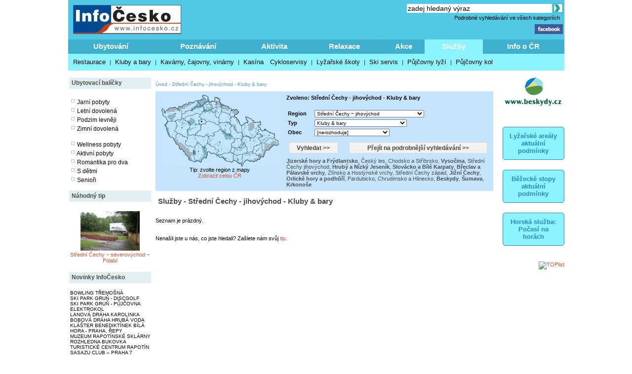

--- FILE ---
content_type: text/html; charset=windows-1250
request_url: https://www.infocesko.cz/Content/clanek_list.aspx?nav=0&regionid=8966&abstraktid=57&tctr1=6
body_size: 35553
content:

<!DOCTYPE HTML PUBLIC "-//W3C//DTD XHTML 1.0 Transitional//EN" "http://www.w3.org/TR/xhtml1/DTD/xhtml1-transitional.dtd">
<html>
<HEAD>

<title>Služby - Střední Čechy - jihovýchod - Kluby & bary</title>
<meta http-equiv="content-type" content="text/html; charset=windows-1250" />
<meta name="keywords" content="infocesko.cz ubytování lyžování památky koupání wellness dovolená turistika cyklistika české hory 
akce města obce počasí penziony hotely chaty chalupy koupaliště lyžařské areály UNESCO hrad zámek česká republika česko morava 
šumava krkonoše český ráj praha jižní morava jižní čechy jeseníky máchův kraj moravský kras horská služba čr" />
<meta name="description" content="InfoČesko je poznávání a relaxace v Česku a na Moravě" />
<meta name="robots" content="all,follow" />
<meta name="author" content="its Beskydy, s.r.o." />
<meta name="copyright" content="its Beskydy, s.r.o." /> 
<meta name='viewport' content='width=device-width, initial-scale=1.0'>

<link rel="shortcut icon" href="/design/ic.ico" />
<link rel="stylesheet" type="text/css" href="/Styles/Main.css" />


</HEAD>
<body>
<form name="Form1" method="post" action="clanek_list.aspx?nav=0&amp;regionid=8966&amp;abstraktid=57&amp;tctr1=6" id="Form1">
<div>
<input type="hidden" name="__VIEWSTATE" id="__VIEWSTATE" value="/[base64]/[base64]/[base64]/[base64]/FocWlBQQ3MTEzZxAFBsSMaWxlYwUEMzY0OWcQBQnEjGluxJt2ZXMFBDM2NTBnEAUKxIx0ecWZa29seQUEMzIyM2cQBQVEYXZsZQUEOTI5NWcQBQtExJtrYW5vdmljZQUEMzIyNGcQBQhEaXZpxaFvdgUEMzIyNWcQBQxEbG91aG9wb2xza28FBDM2NTFnEAUMRG9icm/[base64]/[base64]/[base64]/[base64]/FmQUEMzgwMWcQBQhSYXRlbmljZQUEMzgwMmcQBQtSYXRtxJvFmWljZQUEMzI4OGcQBQdSb2hvemVjBQQzODg0ZxAFClJvc3Rva2xhdHkFBDM4MDNnEAUNUm/[base64]/[base64]/[base64]/[base64]/[base64]/[base64]/bmF2PTImcmVnaW9uaWQ9ODk1NiZhYnN0cmFrdGlkPTU3JnRjdHIxPTYiPjxiPkppxb5uw60gxIxlY2h5PC9iPjwvYT4sIDxhIGhyZWY9ImNsYW5la19saXN0LmFzcHg/bmF2PTImcmVnaW9uaWQ9ODk3MiZhYnN0cmFrdGlkPTU3JnRjdHIxPTYiPjxiPk9ybGlja8OpIGhvcnkgYSBwb2Roxa/FmcOtPC9iPjwvYT4sIDxhIGhyZWY9ImNsYW5la19saXN0LmFzcHg/bmF2PTImcmVnaW9uaWQ9ODk3MyZhYnN0cmFrdGlkPTU3JnRjdHIxPTYiPlBhcmR1Ymlja28sIENocnVkaW1za28gYSBIbGluZWNrbzwvYT4sIDxhIGhyZWY9ImNsYW5la19saXN0LmFzcHg/[base64]/oYCwKDJk080nb" />
</div>


<script type="text/javascript">
//<![CDATA[
var col_b = '#3eb0cd'; var col_sel = '#8bf4ff'; function showtri(id, ctrlid) { var i = 0; var nme, obj, test; if (ctrlid == undefined) return; for (i = 1; i <= 10; i++) { if (i == id) continue; nme = ctrlid + "_" + i; test = document.getElementById(nme); if (test == undefined || test == null ) break; obj = test.style; obj.display = 'none'; test = obj = document.getElementById(ctrlid + "_t" + i); if (test == undefined || test == null ) continue; obj = test.style; obj.background = col_b; } nme = ctrlid + "_" + id; obj = document.getElementById(nme).style; obj.display = 'block'; nme = ctrlid + "_t" + id; obj = document.getElementById(nme).style; obj.background = col_sel; } //]]>
</script>

<div>

	<input type="hidden" name="__VIEWSTATEGENERATOR" id="__VIEWSTATEGENERATOR" value="BB4F75A3" />
	<input type="hidden" name="__EVENTVALIDATION" id="__EVENTVALIDATION" value="/wEWrgQCh6HpggYCjYSXnQsCgfe57wkC9oCJ4wkCoIu9uAECo/[base64]/[base64]/[base64]//[base64]/yyDALK9+jXBQLK99zrDgKChvrUBQLK9/[base64]/Qmg0CyvfQowoCkIbW+QUCre7e+AkCre7epwoCq6/8vwYCyvf8+AMCkIbCng0CgMWM2AUCkIbuswYCyvfonQsCre7K/AMCkIaa1w8CvcujuAECre72kQsCyveUsQwCgMW4/Q4Cg8vP3QoCyveA1gUCq6/[base64]/c1A8Cre76+AkCgMXI2QUCre7mnQECjoaG6gMCgMX0hAwCgMXg2QUCgMWM/Q4Cq6/Mmg0CgMX0/[base64]/7QMAsPl68kFAquvrEMCw+WX7Q4CwuXbtAwCw+WDggYCw+Wvpw8Cq6+cxQUC5qHU5wkCjoaC6gMCjobapAwCgMXU7QcCqNyFggwCjobG+QUCgMXAgg8Cq6+0xQUCq6+Img0Cq6+gmg0CwuXz7g4Cgobu1AUC5qHAvAECjobyng0CjoaesgYCw+XbfAKrr8y/BgKDy7PjCQLC5YunDwKOhorXDwKOhrZsAuah7NEKAquv+NQPAquv5GkCq6+QjQgCg8vfuAECwuWjkQgCjobi1AUCg8vL3QoCq6+8ogECjoaO6A4Cq6+0vwYCq6+oxwoCq6+g1A8Cw+W7tAwCw+WnyQUCq6+Urg8Cq6/MaQLD5dPuDgLD5ceRCAKDy/fyAwKrr/iOCAKDy+OXCwKrr4BDAsPls/gOAquv5KMBAsPl350GAo6GluoDAqXcof4DAo6Ggo8LAqbcrYQBAqbc2dkKAquvkMcKAqbcxf4DAoPL+5MBAquv/K8PAoPL56gKAsPl/[base64]/pw8Cw+WrfALD5ZudBgLD5deRCAKm3OmFAQLD5YP4DgLrmJLSBQK5y4+pDwLD5a+dBgKOhsrpDgLD5YufCwLD5be0DAKm3JXZCgKm3IH+AwKm3K2TCwKm3NmoDALD5aPJBQKm3MXNBQKm3L2EAQKm3PHiDgLD5c/uDgLD5fuDBgK5y7tOAvmY7r4MArnL17gBAqbcqdkKAsPlk3wC+Zia0gUCucun4wkCucvTuAECptydhgYCptzJ7gQCptzV/gMC+ZiyjAYCptz1gwwCucvLqg8Cucv/3QoC3PeU0gMCw+W/kQgCx+X/[base64]/6wMArnLq5MBArnLt+MJAqbc1agMArnLm7cKArnL16gKApyi7N8FApyipN8FAqbcwc0FApyi6N8FAqbc7eIOAqbcmYYGAtz33I4BArnLo7gBAtz3yKMKAtz39PgDArfu2u0JAqbcxe4EAtz3jLEMApyilPMOArnLz90KArfuxoIBApyi0PQOAqbc8YMMApyi/IkGArnLx6oPApyirK0PApyi6K4PArnL808C/8XqiAYC0riLrgLRK4WBWa8YJhaRhEIBrjQbJEmUGA==" />
</div>
<div style="Both:clear;">
<table id="ctrlHlava" cellpadding="0" cellspacing="0" border="0">


<tr><td colspan="2" align="center">

</td></tr>



<tr>
<td colspan="2">
    <table width="100%" class="headbck1" cellpadding="0" cellspacing="0">
    <tr valign="top"> 
    <td align="left" width="250"><a href="/content/default.aspx"><img src="../design/ic_logo.jpg" hspace="10" vspace="10" border="0"></a></td>
    <td align="left"><a href="default.aspx"><img src="../design/tema-cele-modre.jpg" hspace="0" vspace="0" border="0"></a></td>
    <td><table width="100%" >
    <tr valign="top"><td class="lnk" align="right">
    <script type="text/javascript" src="../styles/head.js"></script>
    </td></tr>
    <tr><td align="right" >


<TABLE width="100%" cellpadding="0" cellspacing="0" class="lnk">
<TR valign="middle" height="20"><TD align="right" colspan="2" >
<input name="pH$sc1$tbSearch2" type="text" value="zadej hledaný výraz" size="35" id="pH_sc1_tbSearch2" title="Vyhledej" class="textbox10 seatb" onfocus="this.value=''" />
<input type="image" name="pH$sc1$iSearch" id="pH_sc1_iSearch" title="Vyhledej" class="seaimg" src="../design/ikGo.jpg" align="absbottom" style="border-width:0px;" />
</TD>
</tr>
<tr height="18">
<TD></td>
<td width="303" align="right" class="headbck4"><a href="search.aspx" >Podrobné vyhledávání ve všech kategoriích</a> &nbsp;</td>
</tr>
</table>

</td></tr>
    <tr><td align="right" >
    <a href="https://www.facebook.com/pages/Info%C4%8Ceskocz/208979929140492" target="_blank">
    <img src="../design/ik_fb.jpg" width="57" hspace="0" vspace="0" border="0"></a>
    <div class="fb-like" data-href="https://www.facebook.com/pages/Info%C4%8Ceskocz/208979929140492" data-send="false" data-layout="button_count" data-width="100" data-show-faces="false" data-font="verdana"></div>
    </td></tr>
    </table>
</td>
</tr>
</table>
</td></tr>

<tr>	<!-- modra: 87f3fe -->
<td colspan="3">
<table width="100%" cellpadding="0" cellspacing="0" class="headbck2"><tr>
<td>


<style>
  .dlink { cursor: pointer; display:block;height:24px; padding-top: 5px;  width:100; text-align:center; font-size: 15px; font-weight: bold; color: White; } 
  .dback { background-color: #8bf4ff; height: 24px; padding: 5px; }
  .lnk_h { color: black; font-size: 13px; height: 20px; padding-left: 5px; padding-right: 5px; }
</style>
   

<table width="100%" cellpadding="0" cellspacing="0" class="dtable">
    <tr>
    <td><div id="tr1_t1"><a class="dlink" href="#" onclick="showtri(1, 'tr1');">Ubytování</a></div></td>
<td><div id="tr1_t2"><a class="dlink" href="#" onclick="showtri(2, 'tr1');">Poznávání</a></div></td>
<td><div id="tr1_t3"><a class="dlink" href="#" onclick="showtri(3, 'tr1');">Aktivita</a></div></td>
<td><div id="tr1_t4"><a class="dlink" href="#" onclick="showtri(4, 'tr1');">Relaxace</a></div></td>
<td><div id="tr1_t5"><a class="dlink" href="#" onclick="showtri(5, 'tr1');">Akce</a></div></td>
<td><div id="tr1_t6"><a class="dlink" href="#" onclick="showtri(6, 'tr1');">Služby</a></div></td>
<td><div id="tr1_t7"><a class="dlink" href="#" onclick="showtri(7, 'tr1');">Info o ČR</a></div></td>

    </tr>
    <tr>
    <td colspan="7" class="dback">
    <!-- tady uzivatelska definice divu -->







<div id="tr1_1">
<a href="/Content/ubytovani_list.aspx?abstraktid=47" class="lnk_h" >Hotely</a> | 
<a href="/Content/ubytovani_list.aspx?abstraktid=48" class="lnk_h" >Penziony</a> | 
<a href="/Content/ubytovani_list.aspx?abstraktid=49" class="lnk_h" >Chalupy</a> | 
<a href="/Content/ubytovani_list.aspx?abstraktid=50" class="lnk_h" >Chatky a bungalovy</a> | 
<a href="/Content/ubytovani_list.aspx?abstraktid=51" class="lnk_h" >Kempy a autokempy</a> | 
<a href="/Content/ubytovani_list.aspx?abstraktid=52" class="lnk_h" >Chaty</a> | 
<a href="/Content/ubytovani_list.aspx?abstraktid=53" class="lnk_h" >Ubytování v soukromí</a> | 
<a href="/Content/ubytovani_list.aspx?abstraktid=54" class="lnk_h" >Agroturistika a ranče</a> | 
<a href="/Content/ubytovani_list.aspx?abstraktid=8997" class="lnk_h" >Apartmány</a> | 
<a href="/Content/ubytovani_list.aspx?abstraktid=9670" class="lnk_h" >Business hotely</a> | 
<a href="/Content/ubytovani_list.aspx?abstraktid=9711" class="lnk_h" >Ubytovny a hostely</a> |
<a href="/Content/ubytovani_list.aspx?abstraktid=9959" class="lnk_h" >Rekreační střediska</a> |
<a href="/Content/list_nabidka.aspx" class="lnk_h" >Výhodné balíčky ubytování</a> |
<a href="/Content/list_lastminute.aspx" class="lnk_h" >Last minute</a> 
</div> 



<div id="tr1_2">
<a href="/Content/clanek_list.aspx?lid=1&amp;nav=1&amp;abstraktid=9&amp;tctr1=2" class="lnk_h b" >Města, obce</a> | 
<a href="/Content/clanek_list.aspx?lid=1&amp;nav=1&amp;abstraktid=10&amp;tctr1=2" class="lnk_h" >Památky</a> | 
<a href="/Content/clanek_list.aspx?lid=1&amp;nav=1&amp;abstraktid=11&amp;tctr1=2" class="lnk_h" >Hrady, zámky</a> | 
<a href="/Content/clanek_list.aspx?lid=1&amp;nav=1&amp;abstraktid=25&amp;tctr1=2" class="lnk_h" >Kultura</a> | 
<a href="/Content/clanek_list.aspx?lid=1&amp;nav=1&amp;abstraktid=26&amp;tctr1=2" class="lnk_h" >Muzea</a> | 
<a href="/Content/clanek_list.aspx?lid=1&amp;nav=1&amp;abstraktid=27&amp;tctr1=2" class="lnk_h" >Galerie</a> | 
<a href="/Content/clanek_list.aspx?lid=1&amp;nav=1&amp;abstraktid=8990&amp;tctr1=2" class="lnk_h" >UNESCO</a> | 
<a href="/Content/clanek_list.aspx?lid=1&amp;nav=1&amp;abstraktid=30&amp;tctr1=2" class="lnk_h" >Zoo</a> | 
<a href="/Content/clanek_list.aspx?lid=1&amp;nav=1&amp;abstraktid=23&amp;tctr1=2" class="lnk_h" >Rozhledny</a> | 
<a href="/Content/clanek_list.aspx?lid=1&amp;nav=1&amp;abstraktid=16&amp;tctr1=2" class="lnk_h" >Přírodní zajímavosti</a> | 
<a href="/Content/clanek_list.aspx?lid=1&amp;nav=1&amp;abstraktid=19&amp;tctr1=2" class="lnk_h" >Jeskyně</a> | 
<a href="/Content/clanek_list.aspx?lid=1&amp;nav=1&amp;abstraktid=22&amp;tctr1=2" class="lnk_h" >Technické zajímavosti</a>
</div> 
   
<div id="tr1_3">
<a href="/web/lyzovani/?tctr1=3" class="lnk_h b" >SKISERVIS - sledovaná lyžařská střediska</a> | 
<a href="/web/bezky/?tctr1=3" class="lnk_h b" >SKISERVIS - sledovaná běžkařská střediska</a> |

<a href="/Content/clanek_list.aspx?lid=1&amp;nav=3&amp;abstraktid=31&amp;tctr1=3" class="lnk_h" >Turistika</a> | 
<a href="/Content/clanek_temata.aspx?clanekid=11069&abstraktid=8996;33;10251;10224" class="lnk_h" >Cyklistika</a> | 
<a href="/Content/clanek_list.aspx?lid=1&amp;nav=3&amp;abstraktid=43&amp;tctr1=3" class="lnk_h" >Koupání</a> | 
<a href="/Content/clanek_list.aspx?lid=1&amp;nav=3&amp;abstraktid=40&amp;tctr1=3" class="lnk_h" >Golf, minigolf, discgolf</a> | 
<a href="/Content/clanek_list.aspx?lid=1&amp;nav=3&amp;abstraktid=9962&amp;tctr1=3" class="lnk_h" >Sportovní areály a haly</a> | 
<a href="/Content/clanek_list.aspx?lid=1&amp;nav=3&amp;abstraktid=10251&amp;tctr1=3" class="lnk_h" >Bikeparky</a> | 
<a href="/Content/clanek_list.aspx?lid=1&amp;nav=3&amp;abstraktid=10252&amp;tctr1=3" class="lnk_h" >Lanové dráhy</a> | 
<a href="/Content/clanek_list.aspx?lid=1&amp;nav=3&amp;abstraktid=41&amp;tctr1=3" class="lnk_h" >Jezdectví</a> | 
<a href="/Content/clanek_list.aspx?lid=1&amp;nav=3&amp;abstraktid=45&amp;tctr1=3" class="lnk_h" >Sport - ostatní</a>
</div>    

<div id="tr1_4">
<a href="/Content/clanek_list.aspx?clanekid=11069&amp;nav=2&amp;regionid=0&amp;abstraktid=36&amp;tctr1=4" class="lnk_h" >Wellness, Balneo zařízení</a> | 
<a href="/Content/clanek_list.aspx?clanekid=11069&amp;nav=2&amp;regionid=0&amp;abstraktid=8992&amp;tctr1=4" class="lnk_h" >Lázeňské zařízení</a> | 
<a href="/Content/clanek_list.aspx?clanekid=11069&amp;nav=2&amp;regionid=0&amp;abstraktid=8993&amp;tctr1=4" class="lnk_h" >Lázeňská města</a> | 
<a href="/Content/ubytovani_list.aspx?abstraktid=46&amp;piktoid=27&amp;tctr1=1" class="lnk_h" >Wellness ubytování</a>
</div>    

<div id="tr1_5">
<a href="/Content/akce_list.aspx?regionid=87&amp;datumshow=0,360&amp;abstraktid=10241&amp;tctr1=5" class="lnk_h" >Slavnosti</a> | 
<a href="/Content/akce_list.aspx?regionid=87&amp;datumshow=0,360&amp;abstraktid=10234&amp;tctr1=5" class="lnk_h" >Festivaly</a> | 
<a href="/Content/akce_list.aspx?regionid=87&amp;datumshow=0,360&amp;abstraktid=10243&amp;tctr1=5" class="lnk_h" >Sportovní akce</a> | 
<a href="/Content/akce_list.aspx?regionid=87&amp;datumshow=0,360&amp;abstraktid=10247&amp;tctr1=5" class="lnk_h" >Výstavy</a> | 
<a href="/Content/akce_list.aspx?regionid=87&amp;datumshow=0,360&amp;abstraktid=10236&amp;tctr1=5" class="lnk_h" >Koncerty</a> | 
<a href="/Content/akce_list.aspx?regionid=87&amp;datumshow=0,360&amp;abstraktid=10232&amp;tctr1=5" class="lnk_h" >Speciální prohlídky</a> | 
<a href="/Content/akce_list.aspx?regionid=87&amp;datumshow=0,360&amp;abstraktid=10239&amp;tctr1=5" class="lnk_h" >Plesy</a> | 
<a href="/Content/akce_list.aspx?regionid=87&amp;datumshow=0,360&amp;abstraktid=10245&amp;tctr1=5" class="lnk_h" >Prodejní trhy</a> | 
<a href="/Content/akce_list.aspx?regionid=87&amp;datumshow=0,360&amp;abstraktid=10235&amp;tctr1=5" class="lnk_h" >Gastro</a> | 
<a href="/Content/akce_list.aspx?regionid=87&amp;datumshow=0,360&amp;abstraktid=10231&amp;tctr1=5" class="lnk_h" >Přednášky, exkurze</a> | 
<a href="/Content/akce_list.aspx?regionid=87&amp;datumshow=0,360&amp;abstraktid=10248&amp;tctr1=5" class="lnk_h" >Kino</a> | 
<a href="/Content/akce_list.aspx?regionid=87&amp;datumshow=0,360&amp;abstraktid=10246&amp;tctr1=5" class="lnk_h" >Turistika</a> | 
<a href="/Content/akce_list.aspx?regionid=87&amp;datumshow=0,360&amp;abstraktid=10249&amp;tctr1=5" class="lnk_h" >Zábava</a> | 
<a href="/Content/akce_list.aspx?regionid=87&amp;datumshow=0,360&amp;abstraktid=10237&amp;tctr1=5" class="lnk_h" >Kurzy</a> | 
<a href="/Content/akce_list.aspx?regionid=87&amp;datumshow=0,360&amp;abstraktid=10240&amp;tctr1=5" class="lnk_h" >Pouť</a> | 
<a href="/Content/akce_list.aspx?regionid=87&amp;datumshow=0,360&amp;abstraktid=10238&amp;tctr1=5" class="lnk_h" >Ostatní</a> | 
<a href="/Content/akce_add.aspx?lid=1" class="lnk_h" >Přidat akci zdarma</a> | 
<a href="/Content/akce_detail.aspx#" class="lnk_h" >Hledat</a>
</div>

<div id="tr1_6">
<a href="/Content/clanek_list.aspx?nav=2&amp;regionid=0&amp;abstraktid=56&amp;tctr1=6" class="lnk_h" >Restaurace</a> | 
<a href="/Content/clanek_list.aspx?nav=2&amp;regionid=0&amp;abstraktid=57&amp;tctr1=6" class="lnk_h" >Kluby a bary</a> | 
<a href="/Content/clanek_list.aspx?nav=2&amp;regionid=0&amp;abstraktid=58&amp;tctr1=6" class="lnk_h" >Kavárny, čajovny, vinárny</a> | 
<a href="/Content/clanek_list.aspx?nav=2&amp;regionid=0&amp;abstraktid=59&amp;tctr1=6" class="lnk_h" >Kasína</a>
<a href="/Content/clanek_list.aspx?nav=2&amp;regionid=0&amp;abstraktid=10223&amp;tctr1=6" class="lnk_h" >Cykloservisy</a> | 
<a href="/Content/clanek_list.aspx?lid=1&amp;nav=2&amp;regionid=0&amp;abstraktid=10226&amp;tctr1=6" class="lnk_h" >Lyžařské školy</a> | 
<a href="/Content/clanek_list.aspx?lid=1&amp;nav=2&amp;regionid=0&amp;abstraktid=10222&amp;tctr1=6" class="lnk_h" >Ski servis</a> | 
<a href="/Content/clanek_list.aspx?lid=1&amp;nav=2&amp;regionid=0&amp;abstraktid=10225&amp;tctr1=6" class="lnk_h" >Půjčovny lyží</a> | 
<a href="/Content/clanek_list.aspx?lid=1&amp;nav=2&amp;regionid=0&amp;abstraktid=10224&amp;tctr1=6" class="lnk_h" >Půjčovny kol</a> 
</div>
<div id="tr1_7">
<a href="/Content/clanek_temata.aspx?abstraktid=62&amp;nav=2&amp;tctr1=7" class="lnk_h" >Informační centra</a> | 
<a href="/Content/lyze_hs_list.aspx?tctr1=7" class="lnk_h" >Počasí na horách dle HS</a> | 
<a href="/Content/beskydy-informacni-texty-dopravni-servis.aspx?tctr1=7" class="lnk_h" >Dopravní servis</a> | 

<a href="/content/beskydy-informacni-texty-informace-o-ceske-republice.aspx?tctr1=7" class="lnk_h">Informace o ČR</a>
</div>



<script language="javascript" type="text/javascript" >showtri(6, 'tr1');</script></td></tr></table>






</td>
</tr>
</table></td>
</tr>

</table>
</div>





<div id="ctrlLeft">
<table width="100%" cellpadding="0"><tr><td>
<br />




<table width="100%" cellspacing="0" cellpadding="0"><tr valign="middle" height="23"><td width="125" class="zah2">Ubytovací balíčky</td></tr></table>



<div class="lnk wmax pad0 vetsi">





<br />
<img src="../design/ctv0c.gif" hspace="2" alt="Jarní pobyty" />
<a href="/content/list_nabidka.aspx?lid=1&amp;skup=0&amp;rgn=0&amp;od=21.3.2025&amp;do=20.6.2025&amp;so=">Jarní pobyty</a>

<br />
<img src="../design/ctv0c.gif" hspace="2" alt="Letní prázdniny" />
<a href="/content/list_nabidka.aspx?lid=1&amp;skup=0&amp;rgn=0&amp;od=21.6.2025&amp;do=20.9.2025&amp;so=">Letní dovolená</a>

<br />
<img src="../design/ctv0c.gif" hspace="2" alt="Podzim levněji" />
<a href="/content/list_nabidka.aspx?lid=1&amp;skup=0&amp;rgn=0&amp;od=21.9.2025&amp;do=21.12.2025&amp;so=">Podzim levněji</a>

<br />
<img src="../design/ctv0c.gif" hspace="2" alt="Zimní dovolená" />
<a href="/content/list_nabidka.aspx?lid=1&amp;skup=0&amp;rgn=0&amp;od=2.1.2025&amp;do=31.3.2025&amp;so=">Zimní dovolená</a>


<br />
<br />
<img src="../design/ctv0c.gif" hspace="2" alt="Wellness pobyty" />
<a href="/content/list_nabidka.aspx?lid=1&amp;skup=8&amp;rgn=0&amp;so=">Wellness pobyty</a>

<br />
<img src="../design/ctv0c.gif" hspace="2" alt="Aktivní pobyty" />
<a href="/content/list_nabidka.aspx?lid=1&amp;skup=12&amp;rgn=0&amp;so=">Aktivní pobyty</a>

<br />
<img src="../design/ctv0c.gif" hspace="2" alt="Romantika pro dva" />
<a href="/content/list_nabidka.aspx?lid=1&amp;skup=9&amp;rgn=0&amp;so=">Romantika pro dva</a>

<br />
<img src="../design/ctv0c.gif" hspace="2" alt="S dětmi" />
<a href="/content/list_nabidka.aspx?lid=1&amp;skup=2&amp;rgn=0&amp;so=">S dětmi</a>

<br />
<img src="../design/ctv0c.gif" hspace="2" alt="Senioři" />
<a href="/content/list_nabidka.aspx?lid=1&amp;skup=3&amp;rgn=0&amp;so=">Senioři</a>

    


</div>




<br />

<table width="100%" cellspacing="0" cellpadding="0"><tr valign="middle" height="23"><td width="125" class="zah2">Náhodný tip</td></tr></table>



    
        
    
    <br/> 

    
    

    

    	<!-- False -->
    
    <div class="texted_small pCont cent lnkr"><a href="https://www.infocesko.cz/content/stredni-cechy-polabi-liberecky-kraj-kina-letni-kino-v-dube.aspx"><img hspace="8" vspace="2" src="../Images/clanek/abstrakce_29/18111/46458.jpg" alt="" border="0" style="width:120px;" /><br>Střední Čechy ~ severovýchod ~ Polabí</a></div>
    







<br />	


<table width="100%" cellspacing="0" cellpadding="0"><tr valign="middle" height="23"><td width="125" class="zah2">Novinky InfoČesko</td></tr></table>



    
        
    
    <br/> 

    
    

    

    	<!-- False -->
    
    <div class="wmax lnk mensi pad0"><a href='https://www.infocesko.cz/content/plzensko-bowling-billiard-herny-bowling-tremosna.aspx'>BOWLING TŘEMOŠNÁ</a><br><a href='https://www.infocesko.cz/content/beskydy-stare-hamry-sport-discgolf-ski-park-grun.aspx'>SKI PARK GRUŇ - DISCGOLF</a><br><a href='https://www.infocesko.cz/content/beskydy-stare-hamry-ski-park-grun-pujcovna-elektrokol.aspx'>SKI PARK GRUŇ - PŮJČOVNA ELEKTROKOL</a><br><a href='https://www.infocesko.cz/content/beskydy-karolinka-sport-lanova-draha.aspx'>LANOVÁ DRÁHA KAROLINKA</a><br><a href='https://www.infocesko.cz/content/jeseniky-hlubocky-sport-bobova-draha-hruba-voda.aspx'>BOBOVÁ DRÁHA HRUBÁ VODA</a><br><a href='https://www.infocesko.cz/content/praha-repy-cirkevni-stavby-klaster-benediktinek-bila-hora.aspx'>KLÁŠTER BENEDIKTÍNEK BÍLÁ HORA - PRAHA, ŘEPY</a><br><a href='https://www.infocesko.cz/content/jeseniky-rapotin-kultura-muzea-muzeum-rapotinske-sklarny.aspx'>MUZEUM RAPOTÍNSKÉ SKLÁRNY</a><br><a href='https://www.infocesko.cz/content/jeseniky-rapotin-technicke-zajimavosti-rozhledny-vyhlidky-rozhledna-bukovka.aspx'>ROZHLEDNA BUKOVKA</a><br><a href='https://www.infocesko.cz/content/jeseniky-rapotin-obchod-sluzby-turisticke-informacni-centrum-tic.aspx'>TURISTICKÉ CENTRUM RAPOTÍN</a><br><a href='https://www.infocesko.cz/content/praha-holesovice-kultura-sasazu-club.aspx'>SASAZU CLUB – PRAHA 7</a><br></div>
    







        
<br />
<br />


<table width="100%" cellspacing="0" cellpadding="0"><tr valign="middle" height="23"><td width="125" class="zah2">Počasí v ČR</td></tr></table>


<div class="lnk wmax pad0 vetsi">





<div class="center">
    <br />
    <img src="https://www.meteopress.cz/pictures/pp_cr_0den.png" hspace="5" alt="meteopress.cz" /> 
    <img src="https://www.meteopress.cz/pictures/pp_cr_1den.png" hspace="5" alt="meteopress.cz" />
</div>

</div>




<br>



</td></tr>
</table>




</div>
<div id="ctrlRight">

<br />









<DIV style="width:100%; text-align: center;"><a href='cr.aspx?rekid=142&tar=_blank&redir=https://www.beskydy.cz' title=''><img src='../design/logoB.png' border='0' width='120'></a></div><br />




 




<div class="app_odkaz" style="margin-top:30px;" >
    <a href="/web/lyzovani" >
        <div style="font-size:1.2em; border:1px solid #2f84c1;padding:10px;border-radius:5px;background-color:#8bf4ff;font-weight:bold;color:#2f84c1; ">
            Lyžařské areály aktuální podmínky
        </div>
    </a>
</div>
<div class="app_odkaz"  >
    <a href="/web/bezky" >
        <div style="font-size:1.2em; border:1px solid #2f84c1;padding:10px;border-radius:5px;background-color:#8bf4ff;font-weight:bold;color:#2f84c1; ">
            Běžecké stopy aktuální podmínky
        </div>
    </a>
</div>

<div class="app_odkaz"  >
    <a href="/Content/lyze_hs_list.aspx" >
        <div style="font-size:1.2em; border:1px solid #2f84c1;padding:10px;border-radius:5px;background-color:#8bf4ff;font-weight:bold;color:#2f84c1; ">
            Horská služba: Počasí na horách
        </div>
    </a>
</div>
 



<br />
<a href="https://www.toplist.cz/" target="_blank"><img
src="https://toplist.cz/count.asp?id=113939&logo=2" alt="TOPlist" style="border:0px; width:88px; height:31px; "/>
</a>




</div>
<div id="ctrlContent">
<div style="width: 100%">



</div></div>


<div class="cContent">
<TABLE width="690" cellpadding="2" cellspacing="5" border="0"><TR><TD>

<!-- reklama::: -->




<span class="ctrlMapSiteControl"><a href='http://www.infocesko.cz' >Úvod</a>&nbsp;-&nbsp;<a href='http://www.infocesko.cz/content/spec_mestaobce.aspx?regionid=8966&abstraktid=57' >Střední Čechy - jihovýchod</a>&nbsp;-&nbsp;<a href='http://www.infocesko.cz/content/clanek_list.aspx?regionid=8966&abstraktid=57' >Kluby & bary</a><br /><br /></span>









<style>
	.bgr	{ background-color: #c5e5fe }
	.tpd	{ margin: 5px; font-size: 12px; color: #4c4c4c; font-weight: bolder; }
	.tab	{ width:150px; height: 19px; padding: 2px; background-color: #eaeaea; margin: 0px; margin-left: 5px; margin-right: 5px; }
	.tabsel	{ width:150px; height: 19px; padding: 2px; background-color: #c5e5fe; margin: 0px; margin-left: 5px; margin-right: 5px; }

	.tlnk { font-size: 12px; color: #4c4c4c; font-weight: bolder; text-decoration: none; }
	.tlnk A:link { color: #4c4c4c;  }
	.tlnk A:visited { color: #4c4c4c; }
	.tlnk A:active { color: #4c4c4c;   }
	.tlnk A:hover { color: #4c4c4c; text-decoration: underline; }	

	.trl { font-size: 11px; color: #4c4c4c; text-decoration: none; }
	.trl A:link { color: #4c4c4c;  }
	.trl A:visited { color: #4c4c4c; }
	.trl A:active { color: #4c4c4c;   }
	.trl A:hover { color: #4c4c4c; text-decoration: underline; }	

	.sbtn1	{ background-color:#5AC1FF; border-style:None; width: 100px; }
	.sbtn2	{ background-color:#5AC1FF; border-style:None; width: 280px; }
</style>



<table width="100%" cellspacing="0" cellpadding="0" class="al_left" >

<tr>
<td colspan="4">
<div class="bgr">
<table width="100%" cellpadding="3" cellspacing="2">
	<tr valign="top">
	<td width="250" align="center">
		
<img src="../design/maparegiony2.gif" border="0" useMap="#mapregs" alt="mapa" width="240" height="148"/><map name="mapregs"><area SHAPE="POLY" COORDS="210,121,207,118,206,112,205,108,206,105,205,101,207,99,211,100,212,97,214,96,216,95,218,93,220,90,224,90,229,91,231,88,231,91,236,94,238,95,238,102,235,104,229,103,223,108,222,109,221,113,214,114" HREF='https://www.infocesko.cz/Content/clanek_list.aspx?nav=0&regionid=4188&abstraktid=57&tctr1=6' TITLE='Beskydy' ><area SHAPE="POLY" COORDS="154,125,150,122,147,121,142,118,141,116,142,114,143,113,142,111,144,107,149,111,154,110,158,109,164,109,164,105,168,102,167,99,169,98,172,107,175,108,176,112,174,114,175,117,176,117,176,119,171,121,170,120,169,121,165,123,157,123" HREF='https://www.infocesko.cz/Content/clanek_list.aspx?nav=0&regionid=8916&abstraktid=57&tctr1=6' TITLE='Brno a okolí' ><area SHAPE="POLY" COORDS="163,142,160,142,159,143,157,140,155,140,155,138,152,137,150,135,149,136,146,134,147,131,147,130,146,130,147,128,148,127,147,126,148,124,150,123,153,125,155,126,158,123,161,123,165,123,165,130,164,131,164,134,165,135,165,139" HREF='https://www.infocesko.cz/Content/clanek_list.aspx?nav=0&regionid=8932&abstraktid=57&tctr1=6' TITLE='Břeclav a Pálavské vrchy' ><area SHAPE="POLY" COORDS="46,49,42,48,41,45,42,44,41,41,43,40,45,38,46,39,49,37,49,34,54,34,55,31,57,32,61,32,62,32,62,30,64,29,67,27,68,25,74,24,76,25,77,24,81,21,84,22,85,26,88,31,87,34,85,34,85,35,83,34,82,39,78,40,69,38,63,43,61,42,60,43,53,44,49,45" HREF='https://www.infocesko.cz/Content/clanek_list.aspx?nav=0&regionid=75&abstraktid=57&tctr1=6' TITLE='České středohoří a Žatecko' ><area SHAPE="POLY" COORDS="84,22,79,20,74,15,74,12,80,10,82,8,86,9,87,7,84,4,83,2,86,0,92,1,95,4,95,6,94,8,97,8,93,15,91,15,89,14" HREF='https://www.infocesko.cz/Content/clanek_list.aspx?nav=0&regionid=69&abstraktid=57&tctr1=6' TITLE='České Švýcarsko a Šluknovsko' ><area SHAPE="POLY" COORDS="12,55,28,55,30,60,32,63,31,66,30,69,28,72,25,75,30,75,32,80,29,84,30,90,25,91,20,87,17,87,12,79,12,75,11,75,9,66,7,62" HREF='https://www.infocesko.cz/Content/clanek_list.aspx?nav=0&regionid=8960&abstraktid=57&tctr1=6' TITLE='Český les, Chodsko a Stříbrsko' ><area SHAPE="POLY" COORDS="101,31,104,27,106,28,106,27,112,25,113,25,115,24,117,23,118,24,119,25,121,23,123,25,123,32,123,34,122,38,119,43,116,48,112,45,111,43,110,43,109,41,111,40,110,35,106,37" HREF='https://www.infocesko.cz/Content/clanek_list.aspx?nav=0&regionid=84&abstraktid=57&tctr1=6' TITLE='Český ráj' ><area SHAPE="POLY" COORDS="116,47,119,43,123,39,124,34,131,37,136,37,139,41,142,47,141,49,140,50,142,54,139,57,136,57,133,58,128,58,124,57,118,58,116,55,118,52" HREF='https://www.infocesko.cz/Content/clanek_list.aspx?nav=0&regionid=8962&abstraktid=57&tctr1=6' TITLE='Hradecko a Podzvičínsko' ><area SHAPE="POLY" COORDS="167,86,164,78,165,76,164,64,170,58,177,55,174,52,173,48,172,46,174,45,184,49,185,52,189,53,189,56,200,56,201,54,203,56,203,62,197,63,201,66,202,71,197,73,200,76,195,80,192,87,188,89,183,89,182,91,182,87,179,87,173,85" HREF='https://www.infocesko.cz/Content/clanek_list.aspx?nav=0&regionid=8921&abstraktid=57&tctr1=6' TITLE='Hrubý a Nízký Jeseník' ><area SHAPE="POLY" COORDS="111,25,111,22,113,20,112,14,108,13,108,10,109,7,109,7,108,5,112,4,118,7,120,10,119,14,122,16,122,20,124,19,126,20,126,24,121,22,121,23,119,25,118,24,117,23,115,24,113,25" HREF='https://www.infocesko.cz/Content/clanek_list.aspx?nav=0&regionid=71&abstraktid=57&tctr1=6' TITLE='Jizerské hory a Frýdlantsko' ><area SHAPE="POLY" COORDS="69,137,65,126,66,114,68,113,68,107,75,97,88,110,88,104,91,104,94,100,109,107,111,113,116,113,117,116,113,121,116,124,114,126,105,121,101,122,94,118,92,131,86,130,85,132,80,140" HREF='https://www.infocesko.cz/Content/clanek_list.aspx?nav=0&regionid=8956&abstraktid=57&tctr1=6' TITLE='Jižní Čechy' ><area SHAPE="POLY" COORDS="142,47,139,41,142,32,147,30,150,32,151,29,158,36,150,43,150,46,149,48,144,45" HREF='https://www.infocesko.cz/Content/clanek_list.aspx?nav=0&regionid=8955&abstraktid=57&tctr1=6' TITLE='Kladské pomezí' ><area SHAPE="POLY" COORDS="142,32,139,41,136,38,124,36,123,34,121,23,121,22,126,20,137,23,138,27,142,27" HREF='https://www.infocesko.cz/Content/clanek_list.aspx?nav=0&regionid=86&abstraktid=57&tctr1=6' TITLE='Krkonoše' ><area SHAPE="POLY" COORDS="81,21,77,24,76,25,74,24,68,25,67,27,64,29,62,30,62,30,62,32,61,32,57,32,55,31,54,34,49,34,49,37,46,39,45,38,43,40,41,41,41,32,37,32,32,28,36,23,42,24,45,21,51,18,53,19,56,15,67,15,70,11,74,12" HREF='https://www.infocesko.cz/Content/clanek_list.aspx?nav=0&regionid=83&abstraktid=57&tctr1=6' TITLE='Krušné hory a podkrušnohoří' ><area SHAPE="POLY" COORDS="108,13,112,14,113,20,111,22,111,25,106,27,102,21,102,19,99,20,98,18,92,20,88,16,89,14,93,15,94,13,96,12,98,13,101,15,103,12,106,12" HREF='https://www.infocesko.cz/Content/clanek_list.aspx?nav=0&regionid=74&abstraktid=57&tctr1=6' TITLE='Lužické hory a Liberecko' ><area SHAPE="POLY" COORDS="88,16,92,20,98,18,99,20,102,19,102,21,104,27,101,31,98,30,95,34,91,34,91,32,87,31,84,22" HREF='https://www.infocesko.cz/Content/clanek_list.aspx?nav=0&regionid=68&abstraktid=57&tctr1=6' TITLE='Máchův kraj' ><area SHAPE="POLY" COORDS="164,92,164,93,163,93,163,95,165,96,165,104,164,107,164,109,160,108,157,109,155,109,154,111,151,111,150,109,149,111,148,109,144,107,143,105,143,101,146,99,147,97,148,98,150,95,149,93,150,91,152,90,155,91,156,89,158,89,162,90" HREF='https://www.infocesko.cz/Content/clanek_list.aspx?nav=0&regionid=8954&abstraktid=57&tctr1=6' TITLE='Moravský kras a Blansko' ><area SHAPE="POLY" COORDS="164,64,165,76,164,78,159,77,157,79,156,77,154,77,150,71,148,71,148,68,150,66,148,65,146,65,144,63,139,57,142,54,140,50,141,49,142,47,144,45,149,48,151,46,154,47,155,50,157,51,160,56,161,61" HREF='https://www.infocesko.cz/Content/clanek_list.aspx?nav=0&regionid=8972&abstraktid=57&tctr1=6' TITLE='Orlické hory a podhůří' ><area SHAPE="POLY" COORDS="231,88,229,91,224,90,220,90,220,90,218,93,216,95,214,96,212,97,211,100,207,99,205,101,203,98,200,94,197,91,198,88,201,88,201,87,205,87,206,86,206,83,203,83,201,80,197,82,195,80,200,76,197,73,202,71,205,74,208,74,211,70,214,72,215,74,218,75,218,76,220,76,221,79,225,79,229,81,230,80" HREF='https://www.infocesko.cz/Content/clanek_list.aspx?nav=0&regionid=8930&abstraktid=57&tctr1=6' TITLE='Ostravsko, Opavsko a poodří' ><area SHAPE="POLY" COORDS="118,58,124,57,128,58,131,56,133,58,136,57,139,57,144,63,140,68,142,75,142,80,140,80,139,83,136,81,135,83,131,82,131,81,125,76,122,76,122,74,120,72,121,66,116,62,117,60,117,58" HREF='https://www.infocesko.cz/Content/clanek_list.aspx?nav=0&regionid=8973&abstraktid=57&tctr1=6' TITLE='Pardubicko, Chrudimsko a Hlinecko' ><area SHAPE="POLY" COORDS="94,100,91,104,88,104,88,110,75,97,68,107,67,108,63,108,59,106,55,106,48,102,50,97,53,91,52,88,54,83,58,83,60,84,62,83,65,82,69,84,72,83,75,85,78,84,84,85,86,87,91,82,97,87" HREF='https://www.infocesko.cz/Content/clanek_list.aspx?nav=0&regionid=8974&abstraktid=57&tctr1=6' TITLE='Písecko, Strakonice a Táborsko' ><area SHAPE="POLY" COORDS="54,83,52,88,45,86,43,86,42,82,39,83,36,79,32,80,30,75,25,75,28,72,30,69,31,66,32,63,30,60,28,55,29,52,34,51,39,52,42,48,46,49,45,52,49,52,51,55,54,55,55,57,56,57,59,60,57,70,54,71,52,73,54,77,52,79" HREF='https://www.infocesko.cz/Content/clanek_list.aspx?nav=0&regionid=8975&abstraktid=57&tctr1=6' TITLE='Plzeňsko' ><area SHAPE="POLY" COORDS="81,62,78,61,78,60,77,58,77,58,76,55,77,55,76,52,82,51,87,50,92,55,90,59,89,61,87,59" HREF='https://www.infocesko.cz/Content/clanek_list.aspx?nav=0&regionid=8840&abstraktid=57&tctr1=6' TITLE='Praha hl.m.' ><area SHAPE="POLY" COORDS="163,142,165,139,165,135,164,134,164,131,165,130,165,123,169,121,170,120,175,120,174,122,178,122,180,118,185,118,189,122,193,121,193,123,194,126,198,125,202,126,203,134,197,134,194,137,191,137,189,138,187,139,184,137,181,138,175,135,170,139,169,139,165,148,163,148" HREF='https://www.infocesko.cz/Content/clanek_list.aspx?nav=0&regionid=8937&abstraktid=57&tctr1=6' TITLE='Slovácko a Bílé Karpaty' ><area SHAPE="POLY" COORDS="97,87,91,82,86,87,84,85,78,84,75,85,72,83,69,84,69,80,73,79,73,77,75,75,76,75,80,72,80,70,81,67,80,66,81,64,81,62,87,59,89,61,90,59,92,55,98,54,98,55,101,55,102,56,107,57,109,57,111,60,116,62,121,66,120,72,117,73,116,76,109,77,107,80,107,82,109,83,108,84,106,84,104,86,99,84,98,85" HREF='https://www.infocesko.cz/Content/clanek_list.aspx?nav=0&regionid=8966&abstraktid=57&tctr1=6' TITLE='Střední Čechy ~ jihovýchod' ><area SHAPE="POLY" COORDS="87,31,91,32,91,34,95,34,98,30,101,31,106,37,110,35,111,40,109,41,110,43,111,43,112,45,116,48,118,52,116,55,118,58,117,58,117,60,116,62,111,60,109,57,107,57,105,56,102,56,101,55,98,55,98,54,92,55,87,50,82,51,81,47,76,44,79,42,78,40,82,39,83,34,85,35,85,34,87,34" HREF='https://www.infocesko.cz/Content/clanek_list.aspx?nav=0&regionid=77&abstraktid=57&tctr1=6' TITLE='Střední Čechy ~ severovýchod ~ Polabí' ><area SHAPE="POLY" COORDS="81,62,81,64,80,66,81,67,80,70,80,72,76,75,75,75,73,77,73,79,69,80,69,84,65,82,62,83,60,84,58,83,54,83,52,79,54,77,52,73,54,71,57,70,59,60,56,57,55,57,54,55,51,55,49,52,45,52,46,49,49,45,53,44,60,43,61,42,63,43,69,38,78,40,79,42,76,44,81,47,82,51,87,50,92,55,90,59,89,61,87,59" HREF='https://www.infocesko.cz/Content/clanek_list.aspx?nav=0&regionid=8958&abstraktid=57&tctr1=6' TITLE='Střední Čechy ~ západ' ><area SHAPE="POLY" COORDS="185,118,180,118,178,122,174,122,173,121,176,118,176,117,175,117,174,113,176,112,171,107,172,104,169,98,166,98,168,102,165,104,165,96,163,95,163,93,164,92,167,86,173,85,179,87,182,87,182,91,183,89,188,89,192,87,195,80,197,82,197,80,201,80,203,83,206,83,206,86,205,87,201,87,201,88,198,88,197,91,200,94,203,98,205,101,204,101,201,101,200,105,197,104,197,104,194,104,194,106,190,106,188,108,188,113,188,116" HREF='https://www.infocesko.cz/Content/clanek_list.aspx?nav=0&regionid=8929&abstraktid=57&tctr1=6' TITLE='Střední Morava ~ Haná' ><area SHAPE="POLY" COORDS="144,63,146,65,148,65,150,66,148,68,148,71,150,71,154,77,156,77,157,79,159,77,164,78,167,86,164,92,158,90,156,89,155,91,150,91,148,89,145,89,145,87,141,85,139,83,140,80,142,80,142,75,140,68" HREF='https://www.infocesko.cz/Content/clanek_list.aspx?nav=0&regionid=8981&abstraktid=57&tctr1=6' TITLE='Českomoravské pomezí' ><area SHAPE="POLY" COORDS="68,107,68,113,66,114,65,126,69,137,68,139,64,137,58,136,55,132,56,131,51,125,49,124,47,118,44,118,42,112,40,113,36,111,36,107,33,102,30,102,27,97,25,91,30,90,29,84,32,80,36,79,39,83,42,82,43,86,45,86,52,88,53,91,50,97,48,102,55,106,59,106,63,108,67,108" HREF='https://www.infocesko.cz/Content/clanek_list.aspx?nav=0&regionid=8982&abstraktid=57&tctr1=6' TITLE='Šumava' ><area SHAPE="POLY" COORDS="119,72,135,83,139,83,145,87,146,90,150,91,148,98,143,101,144,107,141,118,116,123,113,120,117,116,116,114,110,113,109,111,109,107,105,107,104,106,102,107,102,105,96,102,94,100,96,87,100,84,105,85,108,84,106,80,116,75,116,72" HREF='https://www.infocesko.cz/Content/clanek_list.aspx?nav=0&regionid=8938&abstraktid=57&tctr1=6' TITLE='Vysočina' ><area SHAPE="POLY" COORDS="28,55,12,55,8,46,3,43,2,35,0,31,2,28,6,31,7,38,8,34,16,27,27,25,34,30,37,30,37,32,41,33,42,45,41,45,42,48,41,49,40,50,39,52,34,51,28,52" HREF='https://www.infocesko.cz/Content/clanek_list.aspx?nav=0&regionid=8963&abstraktid=57&tctr1=6' TITLE='Západočeské lázně a Krušné hory ~ západ' ><area SHAPE="POLY" COORDS="185,118,188,116,188,113,188,108,190,106,194,106,194,104,197,104,197,104,200,105,201,101,204,101,206,105,205,108,206,112,207,118,210,121,210,125,208,129,202,129,202,126,198,125,194,126,193,123,193,121,189,122" HREF='https://www.infocesko.cz/Content/clanek_list.aspx?nav=0&regionid=8920&abstraktid=57&tctr1=6' TITLE='Zlínsko a Hostýnské vrchy' ><area SHAPE="POLY" COORDS="148,136,144,140,133,137,129,134,123,129,122,130,114,125,116,124,122,124,130,120,137,120,137,119,141,119,141,118,148,122,147,129" HREF='https://www.infocesko.cz/Content/clanek_list.aspx?nav=0&regionid=8933&abstraktid=57&tctr1=6' TITLE='Znojmo a Podyjí' ></map>






		<br>
		Tip: zvolte region z mapy<br>
		<a href="https://www.infocesko.cz/Content/clanek_list.aspx?nav=0&regionid=0&abstraktid=57&tctr1=6">Zobrazit celou ČR</a>
	</td>
	<td>
		
		<table width="100%" cellpadding="2" cellspacing="0">
		<tr valign="top"><td>
		<b>Zvoleno: Střední Čechy - jihovýchod - Kluby & bary</b>
		<br><br>
		</td></tr>

		<tr><td>
			<table width="100%">
			
			<tr><td width="50"><b>Region </b></td>
			<td><select name="nav$ddlRegion" id="nav_ddlRegion" style="font-size:10px;">
	<option value="87">[nerozhoduje]</option>
	<option value="4188">Beskydy</option>
	<option value="8916">Brno a okol&#237;</option>
	<option value="8932">Břeclav a P&#225;lavsk&#233; vrchy</option>
	<option value="75">Česk&#233; středohoř&#237; a Žatecko</option>
	<option value="69">Česk&#233; Šv&#253;carsko a Šluknovsko</option>
	<option value="8981">Českomoravsk&#233; pomez&#237;</option>
	<option value="8960">Česk&#253; les, Chodsko a Stř&#237;brsko</option>
	<option value="84">Česk&#253; r&#225;j</option>
	<option value="8962">Hradecko a Podzvič&#237;nsko</option>
	<option value="8921">Hrub&#253; a N&#237;zk&#253; Jesen&#237;k</option>
	<option value="71">Jizersk&#233; hory a Fr&#253;dlantsko</option>
	<option value="8956">Jižn&#237; Čechy</option>
	<option value="8955">Kladsk&#233; pomez&#237;</option>
	<option value="86">Krkonoše</option>
	<option value="83">Krušn&#233; hory a podkrušnohoř&#237;</option>
	<option value="74">Lužick&#233; hory a Liberecko</option>
	<option value="68">M&#225;chův kraj</option>
	<option value="8954">Moravsk&#253; kras a Blansko</option>
	<option value="8972">Orlick&#233; hory a podhůř&#237;</option>
	<option value="8930">Ostravsko, Opavsko a poodř&#237;</option>
	<option value="8973">Pardubicko, Chrudimsko a Hlinecko</option>
	<option value="8974">P&#237;secko, Strakonice a T&#225;borsko</option>
	<option value="8975">Plzeňsko</option>
	<option value="8840">Praha hl.m.</option>
	<option value="8937">Slov&#225;cko a B&#237;l&#233; Karpaty</option>
	<option selected="selected" value="8966">Středn&#237; Čechy ~ jihov&#253;chod</option>
	<option value="77">Středn&#237; Čechy ~ severov&#253;chod ~ Polab&#237;</option>
	<option value="8958">Středn&#237; Čechy ~ z&#225;pad</option>
	<option value="8929">Středn&#237; Morava ~ Han&#225;</option>
	<option value="8982">Šumava</option>
	<option value="8938">Vysočina</option>
	<option value="8963">Z&#225;padočesk&#233; l&#225;zně a Krušn&#233; hory ~ z&#225;pad</option>
	<option value="8920">Zl&#237;nsko a Host&#253;nsk&#233; vrchy</option>
	<option value="8933">Znojmo a Podyj&#237;</option>

</select></td>
			</tr>			

			
			
			<tr><td width="50"><b>Typ </b></td>
			<td><select name="nav$ddlAbstrakce" id="nav_ddlAbstrakce" style="font-size:10px;">
	<option value="55;61;35">[nerozhoduje]</option>
	<option value="55">---- Stravov&#225;n&#237; a z&#225;bava ----</option>
	<option value="59">Casina</option>
	<option value="58">Kav&#225;rny, čajovny a vin&#225;rny</option>
	<option selected="selected" value="57">Kluby &amp; bary</option>
	<option value="56">Restaurace &amp; motoresty</option>
	<option value="60">Specializovan&#225; zař&#237;zen&#237;</option>
	<option value="61">---- Obchod a služby ----</option>
	<option value="9002">Auto-moto</option>
	<option value="10223">Cykloservis</option>
	<option value="66">Doprava</option>
	<option value="62">Informačn&#237; centra</option>
	<option value="8833">Kadeřnictv&#237;</option>
	<option value="8832">Kosmetika</option>
	<option value="10226">Lyžařsk&#233; školy</option>
	<option value="9003">Obchody</option>
	<option value="10224">Půjčovny kol</option>
	<option value="10225">Půjčovny lyž&#237;</option>
	<option value="8995">Půjčovny sportovn&#237;ho vybaven&#237;</option>
	<option value="36">Rehabilitačn&#237; &amp; relaxačn&#237; zař&#237;zen&#237;</option>
	<option value="10222">Skiservis</option>
	<option value="67">Tlumočnick&#233; a průvodcovsk&#233; služby</option>
	<option value="35">---- L&#225;zně ----</option>
	<option value="8993">L&#225;zeňsk&#225; města</option>
	<option value="8992">L&#225;zeňsk&#225; zař&#237;zen&#237; a sanatoria</option>

</select></td>
			</tr>

			
			<tr><td><b>Obec </b></td>
			<td><select name="nav$ddlObce" id="nav_ddlObce" style="font-size:10px;">
	<option value="87">[nerozhoduje]</option>
	<option value="3834">Adamov</option>
	<option value="9365">Babice</option>
	<option value="3734">Barchovice</option>
	<option value="3735">Bečv&#225;ry</option>
	<option value="3210">Benešov</option>
	<option value="3835">Bernardov</option>
	<option value="3211">Bernartice</option>
	<option value="3644">Běrunice</option>
	<option value="3836">B&#237;l&#233; Podol&#237;</option>
	<option value="3212">B&#237;lkovice</option>
	<option value="3213">Blažejovice</option>
	<option value="3837">Bludov</option>
	<option value="3645">Bobnice</option>
	<option value="3838">Bohdaneč</option>
	<option value="7056">Bojiště</option>
	<option value="3596">Borek</option>
	<option value="3214">Borovnice</option>
	<option value="3839">Brambory</option>
	<option value="3840">Bratčice</option>
	<option value="9370">Břez&#237;</option>
	<option value="9288">Březov&#225;-Oleško</option>
	<option value="3737">Břežany I</option>
	<option value="3738">Břežany II</option>
	<option value="3646">Bř&#237;stv&#237;</option>
	<option value="3647">Budiměřice</option>
	<option value="3215">Bukovany (Benešov)</option>
	<option value="3216">Bystřice</option>
	<option value="3740">Cerhenice</option>
	<option value="3841">C&#237;rkvice</option>
	<option value="3741">C&#237;rkvice (u Z&#225;smuk)</option>
	<option value="3217">Ctiboř</option>
	<option value="3218">Čakov</option>
	<option value="3842">Č&#225;slav</option>
	<option value="3219">Čechtice</option>
	<option value="3843">Čejkovice</option>
	<option value="3220">Čerčany</option>
	<option value="3742">Čern&#233; Voděrady</option>
	<option value="3648">Čern&#237;ky</option>
	<option value="3844">Čern&#237;ny</option>
	<option value="3845">Červen&#233; Janovice</option>
	<option value="3743">Červen&#233; Pečky</option>
	<option value="3221">Červen&#253; &#218;jezd (Benešov)</option>
	<option value="3744">Česk&#253; Brod</option>
	<option value="3222">Česk&#253; Šternberk</option>
	<option value="3846">Čest&#237;n</option>
	<option value="9373">Čestlice</option>
	<option value="7113">Č&#237;hošť</option>
	<option value="3649">Čilec</option>
	<option value="3650">Činěves</option>
	<option value="3223">Čtyřkoly</option>
	<option value="9295">Davle</option>
	<option value="3224">Děkanovice</option>
	<option value="3225">Divišov</option>
	<option value="3651">Dlouhopolsko</option>
	<option value="9374">Dobročovice</option>
	<option value="3847">Dobrov&#237;tov</option>
	<option value="9375">Dobřejovice</option>
	<option value="3745">Dobřichov</option>
	<option value="3652">Dobšice</option>
	<option value="9300">Doln&#237; Břežany</option>
	<option value="3746">Doln&#237; Chvatliny</option>
	<option value="3226">Doln&#237; Kralovice</option>
	<option value="3848">Doln&#237; Pohleď</option>
	<option value="9376">Doubek</option>
	<option value="3748">Doubravčice</option>
	<option value="3227">Drahňovice</option>
	<option value="3749">Drahobudice</option>
	<option value="3849">Drobovice</option>
	<option value="3944">Dublovice</option>
	<option value="3228">Dunice</option>
	<option value="3653">Dvory</option>
	<option value="3654">Dymokury</option>
	<option value="3750">Grunta</option>
	<option value="9378">Herink</option>
	<option value="3229">Heřmaničky</option>
	<option value="3850">Hl&#237;zov</option>
	<option value="7171">Hněvkovice</option>
	<option value="3851">Horka I</option>
	<option value="3852">Horka II</option>
	<option value="3853">Horky</option>
	<option value="3751">Horn&#237; Kruty</option>
	<option value="7185">Horn&#237; Paseka</option>
	<option value="3854">Horušice</option>
	<option value="3655">Hořany</option>
	<option value="3656">Hoř&#225;tev</option>
	<option value="3855">Hostovlice</option>
	<option value="3856">Hraběš&#237;n</option>
	<option value="3657">Hradčany</option>
	<option value="7198">Hradec</option>
	<option value="3752">Hradeš&#237;n</option>
	<option value="3230">Hradiště</option>
	<option value="3658">Hradištko</option>
	<option value="9305">Hradištko (Praha - z&#225;pad)</option>
	<option value="3659">Hrub&#253; Jesen&#237;k</option>
	<option value="9381">Hrusice</option>
	<option value="3231">Hulice</option>
	<option value="3232">Hvězdonice</option>
	<option value="3857">Chabeřice</option>
	<option value="3233">Ch&#225;řovice</option>
	<option value="3234">Chleby (Benešov)</option>
	<option value="3660">Chleby (Nymburk)</option>
	<option value="3235">Chl&#237;stov</option>
	<option value="3858">Chl&#237;stovice</option>
	<option value="3236">Chlum</option>
	<option value="3237">Chmeln&#225;</option>
	<option value="3238">Chocerady</option>
	<option value="3239">Choratice</option>
	<option value="3661">Choť&#225;nky</option>
	<option value="3662">Chotěšice</option>
	<option value="3859">Chotusice</option>
	<option value="3753">Chotutice</option>
	<option value="3240">Chot&#253;šany</option>
	<option value="3664">Chr&#225;st</option>
	<option value="3754">Chr&#225;šťany (Benešov)</option>
	<option value="3424">Chr&#225;šťany (Kol&#237;n)</option>
	<option value="3665">Chroustov</option>
	<option value="7215">Chřenovice</option>
	<option value="3242">Jankov</option>
	<option value="3243">Javorn&#237;k</option>
	<option value="7226">Jedl&#225;</option>
	<option value="9312">Jesenice (Praha-z&#225;pad)</option>
	<option value="3426">Jesenice (Př&#237;bram)</option>
	<option value="3244">Ješetice</option>
	<option value="3756">Jevany</option>
	<option value="3666">J&#237;kev</option>
	<option value="9313">J&#237;lov&#233; u Prahy</option>
	<option value="9384">Jirny</option>
	<option value="3667">Jiřice</option>
	<option value="3668">Jizbice</option>
	<option value="3860">K&#225;cov</option>
	<option value="3245">Kamberk</option>
	<option value="7255">Kamenn&#225; Lhota</option>
	<option value="3669">Kamenn&#233; Zbož&#237;</option>
	<option value="9316">Kamenn&#253; Př&#237;voz</option>
	<option value="3959">Kam&#253;k nad Vltavou</option>
	<option value="3757">Kbel</option>
	<option value="3246">Keblov</option>
	<option value="3247">Kladruby</option>
	<option value="3758">Kl&#225;štern&#237; Skalice</option>
	<option value="9390">Klokočn&#225;</option>
	<option value="3960">Klučenice</option>
	<option value="3759">Klučov</option>
	<option value="3861">Kluky</option>
	<option value="3670">Kněžice</option>
	<option value="3671">Kněžičky</option>
	<option value="3961">Kňovice</option>
	<option value="3862">Kobylnice</option>
	<option value="3672">Kolaje</option>
	<option value="3760">Kol&#237;n</option>
	<option value="3248">Kondrac</option>
	<option value="3762">Konojedy</option>
	<option value="3763">Kořenice</option>
	<option value="3963">Kosova Hora</option>
	<option value="3764">Kostelec nad Čern&#253;mi Lesy</option>
	<option value="9392">Kostelec u Kř&#237;žků</option>
	<option value="3673">Kosteln&#237; Lhota</option>
	<option value="3674">Kostoml&#225;tky</option>
	<option value="3675">Kostomlaty nad Labem</option>
	<option value="3863">Košice</option>
	<option value="3676">Koš&#237;k</option>
	<option value="3677">Kounice</option>
	<option value="3765">Kouřim</option>
	<option value="3678">Kouty</option>
	<option value="3679">Kovanice</option>
	<option value="3249">Kozmice</option>
	<option value="3433">Kozojedy (Praha-v&#253;chod)</option>
	<option value="7291">Kožl&#237;</option>
	<option value="3767">Krakovany</option>
	<option value="3967">Kr&#225;sn&#225; Hora nad Vltavou</option>
	<option value="3250">Krhanice</option>
	<option value="3864">Krchleby</option>
	<option value="3680">Krchleby</option>
	<option value="3251">Krňany</option>
	<option value="3768">Krup&#225; (Kol&#237;n)</option>
	<option value="3769">Krychnov</option>
	<option value="3770">Křečhoř</option>
	<option value="3681">Křečkov</option>
	<option value="3252">Křečovice</option>
	<option value="9393">Křenice</option>
	<option value="3968">Křepenice</option>
	<option value="3865">Křesetice</option>
	<option value="3682">Křinec</option>
	<option value="3253">Křivsoudov</option>
	<option value="9394">Kř&#237;žkov&#253; &#218;jezdec</option>
	<option value="3771">Kšely</option>
	<option value="9395">Kunice</option>
	<option value="3254">Kuňovice</option>
	<option value="3866">Kutn&#225; Hora</option>
	<option value="9396">Květnice</option>
	<option value="7323">Kynice</option>
	<option value="3867">Ledečko</option>
	<option value="3255">Lešany</option>
	<option value="3772">Libenice</option>
	<option value="9324">Libeř</option>
	<option value="3256">Libež</option>
	<option value="3683">Libice nad Cidlinou</option>
	<option value="3773">Libodřice</option>
	<option value="3257">Litichovice</option>
	<option value="3258">Loket</option>
	<option value="3775">Lošany</option>
	<option value="3684">Loučeň</option>
	<option value="9399">Louňovice</option>
	<option value="3259">Louňovice pod Blan&#237;kem</option>
	<option value="3260">Lštěn&#237;</option>
	<option value="3685">Lys&#225; nad Labem</option>
	<option value="3868">Malešov</option>
	<option value="3776">Malotice</option>
	<option value="3261">Maršovice</option>
	<option value="3777">Masojedy</option>
	<option value="3686">Mcely</option>
	<option value="9327">Měchenice</option>
	<option value="3687">Městec Kr&#225;lov&#233;</option>
	<option value="9401">Měšice</option>
	<option value="3262">Mezno</option>
	<option value="3688">Milčice</option>
	<option value="3975">Milešov</option>
	<option value="3263">Milič&#237;n</option>
	<option value="3689">Milovice</option>
	<option value="9402">Mirošovice</option>
	<option value="3264">Miřetice</option>
	<option value="3869">Miskovice</option>
	<option value="3265">Mnichovice</option>
	<option value="9403">Mnichovice (Praha - v&#253;chod)</option>
	<option value="3870">Močovice</option>
	<option value="9404">Modletice</option>
	<option value="3266">Mrač</option>
	<option value="9406">Mrat&#237;n</option>
	<option value="3778">Mrzky</option>
	<option value="9407">Mukařov (Praha - v&#253;chod)</option>
	<option value="3267">Načeradec</option>
	<option value="3979">Nalžovice</option>
	<option value="3779">Nebovidy</option>
	<option value="3982">Nedrahovice</option>
	<option value="3983">Nechvalice</option>
	<option value="3268">Nem&#237;ž</option>
	<option value="3871">Nepoměřice</option>
	<option value="3269">Nespeky</option>
	<option value="3690">Netřebice</option>
	<option value="3270">Netvořice</option>
	<option value="3271">Neustupov</option>
	<option value="3272">Neveklov</option>
	<option value="3781">Nov&#225; Ves I</option>
	<option value="3872">Nov&#233; Dvory (Kutn&#225; hora)</option>
	<option value="3691">Nov&#253; Dvůr</option>
	<option value="9411">Nupaky</option>
	<option value="3692">Nymburk</option>
	<option value="3693">Odřepsy</option>
	<option value="9330">Ohrobec</option>
	<option value="9332">Okrouhlo</option>
	<option value="3873">Okřesaneč</option>
	<option value="3694">Okř&#237;nek</option>
	<option value="3273">Olbramovice</option>
	<option value="3784">Oleška</option>
	<option value="9413">Ondřejov</option>
	<option value="3874">Onomyšl</option>
	<option value="3875">Opatovice I</option>
	<option value="3785">Oplany</option>
	<option value="3695">Opočnice</option>
	<option value="3696">Opolany</option>
	<option value="3994">Osečany</option>
	<option value="3697">Oseček</option>
	<option value="3698">Oskoř&#237;nek</option>
	<option value="3699">Ostr&#225;</option>
	<option value="3274">Ostrov (Benešov)</option>
	<option value="3275">Ostředek</option>
	<option value="3618">Ovč&#225;ry</option>
	<option value="7459">Ovesn&#225; Lhota</option>
	<option value="3876">Paběnice</option>
	<option value="3787">Pašinka</option>
	<option value="3700">P&#225;tek</option>
	<option value="3276">Pavlovice</option>
	<option value="3788">Pečky</option>
	<option value="3877">Pertoltice</option>
	<option value="9415">Pětihosty</option>
	<option value="3277">Petroupim</option>
	<option value="9334">Petrov</option>
	<option value="3878">Petrovice I</option>
	<option value="3879">Petrovice II</option>
	<option value="9416">Petř&#237;kov</option>
	<option value="3701">P&#237;skov&#225; Lhota</option>
	<option value="3702">P&#237;sty</option>
	<option value="3789">Plaňany</option>
	<option value="3703">Pňov-Předhrad&#237;</option>
	<option value="4001">Počepice</option>
	<option value="3704">Poděbrady</option>
	<option value="3705">Podmoky</option>
	<option value="3880">Podveky</option>
	<option value="9335">Pohoř&#237;</option>
	<option value="3790">Polepy</option>
	<option value="3792">Poln&#237; Voděrady</option>
	<option value="3278">Popovice</option>
	<option value="9419">Popovičky</option>
	<option value="3793">Poř&#237;čany</option>
	<option value="3279">Poř&#237;č&#237; nad S&#225;zavou</option>
	<option value="3280">Postupice</option>
	<option value="3881">Potěhy</option>
	<option value="3281">Pravon&#237;n</option>
	<option value="4003">Prosenick&#225; Lhota</option>
	<option value="7498">Pros&#237;čka</option>
	<option value="9336">Průhonice</option>
	<option value="3794">Prusice</option>
	<option value="3795">Přehvozd&#237;</option>
	<option value="3706">Přerov nad Labem</option>
	<option value="3282">Přestavlky u Čerčan</option>
	<option value="9422">Přezletice</option>
	<option value="4005">Př&#237;čovy</option>
	<option value="3796">Přistoupim</option>
	<option value="3797">Přišimasy</option>
	<option value="9337">Ps&#225;ry</option>
	<option value="3283">Ps&#225;ře</option>
	<option value="3284">Pyšely</option>
	<option value="3285">Rabyně</option>
	<option value="9423">Radějovice</option>
	<option value="4007">Rad&#237;č</option>
	<option value="3798">Radim</option>
	<option value="9424">Radonice</option>
	<option value="3286">Radošovice</option>
	<option value="3799">Radovesnice I</option>
	<option value="3882">Rašovice</option>
	<option value="3287">Rataje</option>
	<option value="3883">Rataje nad S&#225;zavou</option>
	<option value="3801">Ratboř</option>
	<option value="3802">Ratenice</option>
	<option value="3288">Ratměřice</option>
	<option value="3884">Rohozec</option>
	<option value="3803">Rostoklaty</option>
	<option value="3707">Rožďalovice</option>
	<option value="9425">Řehenice</option>
	<option value="3885">Řendějov</option>
	<option value="9426">Ř&#237;čany</option>
	<option value="3289">Řimovice</option>
	<option value="3708">Sadsk&#225;</option>
	<option value="3886">Samopše</option>
	<option value="3709">S&#225;ny</option>
	<option value="3290">S&#225;zava</option>
	<option value="4012">Sedlčany</option>
	<option value="3291">Sedlec-Prčice</option>
	<option value="3710">Seletice</option>
	<option value="3711">Semice</option>
	<option value="3887">Semtěš</option>
	<option value="3712">Senice</option>
	<option value="9428">Senohraby</option>
	<option value="3888">Schořov</option>
	<option value="9429">Sibřina</option>
	<option value="3804">Skvrňov</option>
	<option value="3889">Slavošov</option>
	<option value="3713">Sloveč</option>
	<option value="3292">Slověnice</option>
	<option value="9430">Sluhy</option>
	<option value="9431">Sluštice</option>
	<option value="3293">Smilkov</option>
	<option value="3294">Snět</option>
	<option value="3295">Soběhrdy</option>
	<option value="3890">Soběš&#237;n</option>
	<option value="3714">Sokoleč</option>
	<option value="3891">Souňov</option>
	<option value="3296">Soutice</option>
	<option value="3892">Staňkovice</option>
	<option value="3715">Star&#225; Lys&#225;</option>
	<option value="3893">Starkoč</option>
	<option value="3805">Star&#253; Kol&#237;n</option>
	<option value="3716">Star&#253; Vestec</option>
	<option value="3717">Straky</option>
	<option value="9432">Strančice</option>
	<option value="3297">Strann&#253;</option>
	<option value="3718">Stratov</option>
	<option value="3298">Strojetice</option>
	<option value="3299">Struhařov</option>
	<option value="9433">Struhařov (Praha - v&#253;chod)</option>
	<option value="3300">Střezim&#237;ř</option>
	<option value="3806">Stř&#237;brn&#225; Skalice</option>
	<option value="3301">Studen&#253;</option>
	<option value="3894">Sudějov</option>
	<option value="3895">Suchdol</option>
	<option value="9434">Sulice</option>
	<option value="4020">Svat&#253; Jan</option>
	<option value="3896">Svat&#253; Mikul&#225;š</option>
	<option value="9436">Světice</option>
	<option value="9437">Svojetice</option>
	<option value="4021">Svojšice (Kol&#237;n)</option>
	<option value="3897">Šebestěnice</option>
	<option value="9438">Šestajovice</option>
	<option value="3302">Šetějovice</option>
	<option value="9439">Škvorec</option>
	<option value="9348">Štěchovice</option>
	<option value="4022">Štětkovice</option>
	<option value="3808">Št&#237;hlice</option>
	<option value="3898">Štipoklasy</option>
	<option value="3719">Tatce</option>
	<option value="3303">Tehov</option>
	<option value="9440">Tehov (Praha - v&#253;chod)</option>
	<option value="9441">Tehovec</option>
	<option value="3304">Tepl&#253;šovice</option>
	<option value="3305">Tichonice</option>
	<option value="3306">Tisem</option>
	<option value="3809">Tismice</option>
	<option value="3307">Tomice</option>
	<option value="3810">Toušice</option>
	<option value="3308">Trhov&#253; Štěp&#225;nov</option>
	<option value="7643">Trpišovice</option>
	<option value="3720">Třebestovice</option>
	<option value="3309">Třebešice (Benešov)</option>
	<option value="3899">Třebešice (Kutn&#225; Hora)</option>
	<option value="3900">Třebět&#237;n</option>
	<option value="3901">Třebon&#237;n</option>
	<option value="3811">Třebovle</option>
	<option value="3812">Tři Dvory</option>
	<option value="3813">Tuchoraz</option>
	<option value="3814">Tuklaty</option>
	<option value="3902">Tupadly</option>
	<option value="3815">T&#253;nec nad Labem</option>
	<option value="3310">T&#253;nec nad S&#225;zavou</option>
	<option value="3816">Uhl&#237;řsk&#225; Lhota</option>
	<option value="3903">Uhl&#237;řsk&#233; Janovice</option>
	<option value="3904">&#218;mon&#237;n</option>
	<option value="3721">&#218;myslovice</option>
	<option value="9442">&#218;valy</option>
	<option value="3623">&#218;žice</option>
	<option value="3311">V&#225;clavice</option>
	<option value="3906">Vavřinec</option>
	<option value="9443">Veleň</option>
	<option value="3722">Velenice</option>
	<option value="3723">Velenka</option>
	<option value="3817">Veletov</option>
	<option value="3818">Velim</option>
	<option value="3312">Veliš</option>
	<option value="9445">Velk&#233; Popovice</option>
	<option value="3819">Velk&#253; Osek</option>
	<option value="3820">Veltruby</option>
	<option value="3724">Vestec (Nymburk)</option>
	<option value="9358">Vestec (Praha-z&#225;pad)</option>
	<option value="3907">Vidice</option>
	<option value="7701">Vil&#233;movice</option>
	<option value="3908">Vinaře</option>
	<option value="3821">Vitice</option>
	<option value="3909">Vlačice</option>
	<option value="3910">Vlastějovice</option>
	<option value="3313">Vlašim</option>
	<option value="3822">Vlkančice</option>
	<option value="3911">Vlkaneč</option>
	<option value="7707">Vlkanov</option>
	<option value="3725">Vlkov pod Oškobrhem</option>
	<option value="3912">Vodranty</option>
	<option value="3314">Vodslivy</option>
	<option value="3315">Vojkov</option>
	<option value="3823">Vol&#225;rna</option>
	<option value="3316">Votice</option>
	<option value="3317">Vracovice</option>
	<option value="9360">Vran&#233; nad Vltavou</option>
	<option value="3318">Vranov</option>
	<option value="3824">Vr&#225;tkov</option>
	<option value="3825">Vrbčany</option>
	<option value="3726">Vrbice</option>
	<option value="3826">Vrbov&#225; Lhota</option>
	<option value="3913">Vrdy</option>
	<option value="3319">Vrchotovy Janovice</option>
	<option value="3320">Všechlapy (Benešov)</option>
	<option value="3727">Všechlapy (Nymburk)</option>
	<option value="9448">Všestary</option>
	<option value="3728">Vyk&#225;ň</option>
	<option value="4037">Vysok&#253; Chlumec</option>
	<option value="3321">Vysok&#253; &#218;jezd (Benešov)</option>
	<option value="9449">Vyšehořovice</option>
	<option value="3827">V&#253;žerky</option>
	<option value="3828">Vyžlovka</option>
	<option value="3322">Xaverov</option>
	<option value="3914">Z&#225;boř&#237; nad Labem</option>
	<option value="3729">Z&#225;hornice</option>
	<option value="3829">Zalešany</option>
	<option value="3630">Z&#225;ryby</option>
	<option value="3830">Z&#225;smuky</option>
	<option value="3915">Zbizuby</option>
	<option value="3730">Zbož&#237;čko</option>
	<option value="3916">Zbraslavice</option>
	<option value="3917">Zb&#253;šov</option>
	<option value="9451">Zdiby</option>
	<option value="3323">Zdislavice</option>
	<option value="9452">Zeleneč</option>
	<option value="9453">Zlat&#225;</option>
	<option value="9363">Zlatn&#237;ky - Hodkovice</option>
	<option value="3918">Zruč nad S&#225;zavou</option>
	<option value="9455">Zv&#225;novice</option>
	<option value="3731">Zvěř&#237;nek</option>
	<option value="3324">Zvěstov</option>
	<option value="9364">Zvole</option>
	<option value="3831">Žabonosy</option>
	<option value="3919">Ž&#225;ky</option>
	<option value="3832">Žd&#225;nice</option>
	<option value="3920">Žehušice</option>
	<option value="3733">Žitovlice</option>
	<option value="3833">Žiželice</option>
	<option value="3921">Žleby</option>

</select></td>
			</tr>
			
			
		
			
			</table>
		</td></tr>
		<tr>
		<td>
			<table width="100%" >
			<tr>
			<td width="200" align="left">
			<input type="submit" name="nav$bHledej" value="Vyhledat >>" id="nav_bHledej" class="sbtn1" />
			</td>
			
			<td width="5" >
			</td>

			<td width="5" >
			<input type="submit" name="nav$bPodrobne" value="Přejít na podrobnější vyhledávání >>" id="nav_bPodrobne" class="sbtn2" />
			</td>
			</tr>
			</table>
		</td>
		</tr>

		<tr>
		<td><span class='trl'><a href="clanek_list.aspx?nav=2&regionid=71&abstraktid=57&tctr1=6"><b>Jizerské hory a Frýdlantsko</b></a>, <a href="clanek_list.aspx?nav=2&regionid=8960&abstraktid=57&tctr1=6">Český les, Chodsko a Stříbrsko</a>, <a href="clanek_list.aspx?nav=2&regionid=8938&abstraktid=57&tctr1=6"><b>Vysočina</b></a>, <a href="clanek_list.aspx?nav=2&regionid=8966&abstraktid=57&tctr1=6">Střední Čechy jihovýchod</a>, <a href="clanek_list.aspx?nav=2&regionid=8921&abstraktid=57&tctr1=6"><b>Hrubý a Nízký Jeseník</b></a>, <a href="clanek_list.aspx?nav=2&regionid=8937&abstraktid=57&tctr1=6"><b>Slovácko a Bílé Karpaty</b></a>, <a href="clanek_list.aspx?nav=2&regionid=8932&abstraktid=57&tctr1=6"><b>Břeclav a Pálavské vrchy</b></a>, <a href="clanek_list.aspx?nav=2&regionid=8920&abstraktid=57&tctr1=6">Zlínsko a Hostýnské vrchy</a>, <a href="clanek_list.aspx?nav=2&regionid=8958&abstraktid=57&tctr1=6">Střední Čechy západ</a>, <a href="clanek_list.aspx?nav=2&regionid=8956&abstraktid=57&tctr1=6"><b>Jižní Čechy</b></a>, <a href="clanek_list.aspx?nav=2&regionid=8972&abstraktid=57&tctr1=6"><b>Orlické hory a podhůří</b></a>, <a href="clanek_list.aspx?nav=2&regionid=8973&abstraktid=57&tctr1=6">Pardubicko, Chrudimsko a Hlinecko</a>, <a href="clanek_list.aspx?nav=2&regionid=4188&abstraktid=57&tctr1=6"><b>Beskydy</b></a>, <a href="clanek_list.aspx?nav=2&regionid=8982&abstraktid=57&tctr1=6"><b>Šumava</b></a>, <a href="clanek_list.aspx?nav=2&regionid=86&abstraktid=57&tctr1=6"><b>Krkonoše</b></a></span></td>
		</tr>

		</table>
	</td>
</tr></table>
</div></td></tr></table>

<br /><style>H1 { font-size: 13px; color: #f37f00; border-bottom: solid 1px #f37f00; }</style> <TABLE width='100%' cellpadding='0' cellspacing='0' border='0' class='zah3'><TR style='height: 23;' valign='middle'><td width='100%'>Služby - Střední Čechy - jihovýchod - Kluby & bary</td></TR></TABLE>
<table cellpadding="0" cellspacing="0"><tr height="5"><td></td></tr></table>





    
        
    
    <br/> 

    
    

    

    	<!-- False -->
    
    <!-- no content -->
    





    <div class="texted_titl">
    <span class="text">Seznam je prázdný.<br /><br /><br /> Nenašli jste u nás, co jste hledali? Zašlete nám svůj <a href='sendinfo.aspx'>tip</a>.</span>
    </div>




</TD></TR></TABLE>
</div>

<div id="ctrlPata">

<!-- pata control -->
<style>
	.sede		{ color: #474747; }
</style>


<table cellSpacing="0" cellPadding="5" border="0" width="100%">
<tr><td align="center" class="pata_txt pata_back">
<a href="/content/beskydy-informacni-texty-o-projektu.aspx" class="pata_txt">O projektu</a> | 
<a href="/content/beskydy-informacni-texty-kontakty.aspx" class="pata_txt">Kontakty</a> | 
<a href="/content/nazor_item.aspx" class="pata_txt">Napište nám</a> | 
<a href="/content/loginpage.aspx" class="pata_txt">Zákaznická zóna</a> | 
<a href="/content/beskydy-informacni-texty-reklama.aspx" class="pata_txt">Ceník reklamy</a> | 
<a href="/content/clanek.aspx?clanekid=259" class="pata_txt">Ochrana osobních údajů</a> | 
<a href="/content/clanek.aspx?clanekid=25279" class="pata_txt">Cookies</a> | 
<a href="/content/doporucujeme.aspx" class="pata_txt">Partneři</a> | <!-- původně Doporučujeme</a> -->
<a href="/content/informacni-texty-ikona-pro-vas.aspx" class="pata_txt">Ikona pro zpětný odkaz</a>


<br/>

</td></tr></table>





<a href="https://www.toplist.cz" target="_top">
    <script language="JavaScript" type="text/javascript">
    <!--
        document.write('<img src="https://www.toplist.cz/dot.asp?id=113939&amp;logo=&amp;http=' + escape(top.document.referrer) + '&amp;wi=' + escape(window.screen.width) + '&amp;he=' + escape(window.screen.height) + '&amp;cd=' + escape(window.screen.colorDepth) + '&amp;t=' + escape(document.title) + '" width=1 height=1 border=0 alt="TOPlist">'); 
    //-->
    </script>
    <noscript>
    <img src="https://www.toplist.cz/count.asp?id=113939&amp;logo=" border="0" alt="TOPlist" width="1" height="1" />
    </noscript>
</a>







<!-- Global site tag (gtag.js) - Google Analytics -->
<script async src="https://www.googletagmanager.com/gtag/js?id=UA-150378257-1"></script>
<script>
    window.dataLayer = window.dataLayer || [];
    function gtag() { dataLayer.push(arguments); }
    gtag('js', new Date());

    gtag('config', 'UA-150378257-1');
</script>
<script type="text/javascript" >
    var i;
    var url = document.baseURI;
    const subdomena = ["akce","adrenalin","akce","bez-barier","bily-kriz","cenik","cesko-bez-barier","cestovani","clanky","cyklistika","divadlo","dovolena","firmy","galerie","horskasluzba","horska-sluzba","hostinecharcovna","hotelfreud","hrady-zamky","hradyzamky","chatychalupy","chko","infomail","informace","informace-ceska-republika","javorniky","kina","kongresovaturistika","koupani","kultura","lastminute","lysa-hora","lyzovani","mapa","mesta","obchod","osobnosti","pamatky","panorama","pocasi","priroda","pulcin","pustevny","restaurace","rozhledny","slezske","sluzby","solan","sport","svatba","turistika","ubytovani","valasskechalupy","valassko","vrcholy","webcamlive","webkamery","wellness","wellnessrelaxace","zajimavosti","zz"];

    if (url.substring(0, 7) == "http://") {
        for (i = 0; i < subdomena.length; i++) {
           if (url.search(subdomena[i]+".infocesko.cz") > 0) {
                url = url.replace(subdomena[i]+".infocesko.cz", "www.infocesko.cz");
                url = url.replace("http://", "https://");
                window.location.href = url;
            }
        }
    }
</script>


</div>
</form>
</body>
</html>
